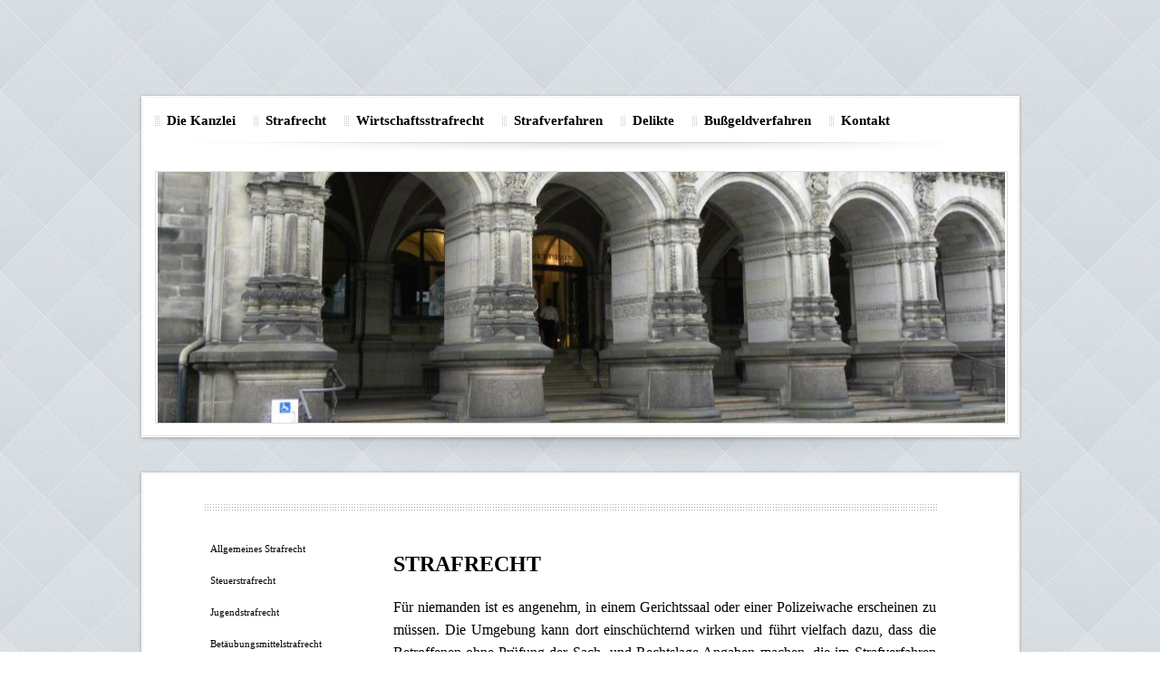

--- FILE ---
content_type: text/html
request_url: http://jvl-recht.de/anwalt-strafrecht-strafverteidigung-osnabrueck-anklage.html
body_size: 2738
content:

<!DOCTYPE html
  PUBLIC "-//W3C//DTD HTML 4.01 Transitional//EN" "http://www.w3.org/TR/html4/loose.dtd">
<html><head>
      <meta http-equiv="Content-Type" content="text/html; charset=UTF-8">
   <meta name="author" content="Jan van Lengerich"><meta name="description" content="Rechtsanwalt und Strafverteidiger Dr. Jan van Lengerich aus  Osnabrück vertritt Sie im Strafrecht als Anwalt. "><meta name="keywords" content="Strafrecht, Anwalt, Bremen, Pflichtverteidiger, Anklage, Vorladung, Rechtsanwalt, Strafverteidiger, Delmenhorst, Achim, Syke, Strafrechtler, Vorladung wegen Computerbetrug, Bußgeldbescheid, Unfall, Schadensersatz, Bremen, Verkehrsrecht, Anwalt, Rotlicht, geschwindigkeit, Schmerzensgeld, Bußgeldbescheid, Unfall, Schadensersatz, Bremen, Verkehrsrecht, Anwalt, Rotlicht, geschwindigkeit, Schmerzensgeld,steuerstrafrecht, steuerstrafverfahren, steuerfahndung, bremen, finanzamt, steuerrecht, durchsuchung, Strafrecht, Anwalt, Bremen, Sexualstrafrecht, Anklage, Vorladung, Rechtsanwalt, Strafverteidiger, Kinderpornos, Sexueller Mißbrauch, Vorladung wegen Vergewaltigung, Anwalt Bremen, btm, drogen, kokain, heroin, cannabis, thc, kiffen, anklage, vorladung, vorbestraft, rechtsanwalt, durchsuchung, holland, Anwalt für Opfer, Geschädigte, Gewaltschutz, Anwalt für Nebenklage, Bremen, Einstweilige Anordnung,Strafrecht, Osnabrück, Pflichtverteidiger, Anklage, Vorladung, Rechtsanwalt, Strafverteidiger, Syke, Strafrechtler, Vorladung wegen Computerbetrug, Bußgeldbescheid, Unfall, Schadensersatz, Verkehrsrecht, Anwalt, Rotlicht, geschwindigkeit, Schmerzensgeld, Bußgeldbescheid, Schadensersatz, Bremen, Verkehrsrecht, Anwalt, Rotlicht, geschwindigkeit, Schmerzensgeld,steuerstrafrecht, steuerstrafverfahren, steuerfahndung, finanzamt, steuerrecht, durchsuchung, Strafrecht, Anwalt, Bremen, Sexualstrafrecht, Anklage, Vorladung, Rechtsanwalt, Strafverteidiger, Kinderpornos, Sexueller Mißbrauch, Vorladung wegen Vergewaltigung, Anwalt Bremen, btm, drogen, kokain, heroin, cannabis, thc, kiffen, anklage, vorladung, vorbestraft, rechtsanwalt, durchsuchung, holland, Anwalt für Opfer, Geschädigte, Gewaltschutz, Anwalt für Nebenklage, Anwaltsnotdienst, Anwalt Notdienst, ,bersenbrück, vechta, münster, tecklenburg"><title>Strafrecht - STRAFRECHT  FACHANWALT Osnabrück -  Dr. Jan van Lengerich - Rechtsanwalt &amp; Strafverteidiger</title><link rel="stylesheet" type="text/css" media="all" href="main.css"><link rel="stylesheet" type="text/css" media="all" href="colorschemes/colorscheme9/colorscheme.css"><link rel="stylesheet" type="text/css" media="all" href="style.css"><script type="text/javascript" src="live_tinc.js"></script></head><body id="main_body"><div id="container"><div id="logo"></div><div class="space"></div><div class="top_content"></div><div id="header"><div id="main_nav_container"><ul id="main_nav_list"><li><a class="main_nav_item" href="index.html" id="mni2" shape="rect">Die Kanzlei</a></li><li><a class="main_nav_active_item" href="anwalt-strafrecht-strafverteidigung-osnabrueck-anklage.html" id="mnai1" shape="rect">Strafrecht</a></li><li><a class="main_nav_item" href="anwalt-wirtschaftsstrafrecht-osnabrueck.html" id="mni2" shape="rect">Wirtschaftsstrafrecht</a></li><li><a class="main_nav_item" href="Strafverfahren-Rechts-Anwalt-Bremen-strafrecht.html" id="mni2" shape="rect">Strafverfahren</a></li><li><a class="main_nav_item" href="Straftatbestaende-stgb-anwalt-delikte-bremen-straftaten-liste.html" id="mni2" shape="rect">Delikte</a></li><li><a class="main_nav_item" href="13.html" id="mni2" shape="rect">Bußgeldverfahren</a></li><li><a class="main_nav_item" href="strafrechtler-bremen-fach-anwalt-verkehrsrecht-strafrecht.html" id="mni2" shape="rect">Kontakt</a></li></ul></div><div id="main_nav_bottom"></div><div id="slogan"></div><div id="key_visual"></div></div><div class="bottom_content"></div><div class="top_content"></div><div id="main_container"><div class="table_top"></div><table id="layout_table"><tr><td id="sub_nav_column"><div id="left_column_container"><div class="sub_nav_container"><ul id="sub_nav_list1" class="sub_nav_list"><li><a class="sub_nav_item" href="Anwalt-allgemeines-strafrecht-bremen.html" id="sni2" shape="rect">Allgemeines Strafrecht</a></li><li><a class="sub_nav_item" href="rechts-anwalt-steuerstrafrecht-bremen-.html" id="sni2" shape="rect">Steuerstrafrecht</a></li><li><a class="sub_nav_item" href="jugendstrafrecht-bremen-rechts-anwalt-vorladung-gericht-polizei.html" id="sni2" shape="rect">Jugendstrafrecht</a></li><li><a class="sub_nav_item" href="rechts-anwalt-drogen-btm-osna-kokain-gras-heroin-durchsuchung.html" id="sni2" shape="rect">Betäubungsmittelstrafrecht</a></li><li><a class="sub_nav_item" href="rechts-anwalt-sexualstrafrecht-osnabrueck-sexuelle-kipo.html" id="sni2" shape="rect">Sexualstrafrecht</a></li><li><a class="sub_nav_item" href="Nebenklage-rechts-anwalt-bremen-opfer-schmerzensgeld-zeuge.html" id="sni2" shape="rect">Nebenklage</a></li></ul></div><div id="sub_container1"></div></div></td><td id="content_column"><div id="sub_container2"><div id="content_container" class="content"><h3><b><span style="font-size:24px;">STRAFRECHT</span></b></h3><h3 align="justify"><font color="#000000">Für niemanden ist es angenehm, in einem Gerichtssaal oder einer Polizeiwache erscheinen zu müssen. Die Umgebung kann dort einschüchternd wirken und führt vielfach dazu, dass die Betroffenen ohne Prüfung der Sach- und Rechtslage Angaben machen, die im <a href="Strafverfahren-Rechts-Anwalt-Bremen-strafrecht.html">Strafverfahren</a> für die Betroffenen nachteilig sind. Hierbei ist es unerheblich, ob Ihnen ein schweres Verbrechen oder lediglich ein geringer <a href="13.html">Verkehrsverstoß</a> vorgeworfen wird.</font></h3><h3 align="justify"> </h3><h3 align="justify"><font color="#000000">​Sie sollten sich darauf verlassen können, dass Ihr Rechtsvertreter für die Aufgaben der <a href="strafverteidigung-anwalt-bremen-van-lengerich.html">Strafverteidigung</a> qualifiziert ist. Dr. jur. <a target="_blank" href="https://plus.google.com/u/0/105460682317028447865?rel=author">Jan van Lengerich</a> ist Fachanwalt für Strafrecht und Strafverteidiger. Er hat seine Doktorarbeit im Bereich des Strafrechts verfasst. Rechtsanwalt Dr. van Lengerich berät und vertritt Sie auf sämtlichen Gebieten des <a href="anwalt-strafrecht-strafverteidigung-osnabrueck-anklage.html">Strafrechts</a>, <a href="anwalt-wirtschaftsstrafrecht-osnabrueck.html">Wirtschaftsstrafrechts</a> und <a href="rechts-anwalt-steuerstrafrecht-bremen-.html">Steuerstrafrechts</a> gegenüber allen Polizeibehörden, Staatsanwaltschaften, Behörden und Gerichten im Bundesgebiet. <br></font></h3><h3 align="justify"><font color="#000000">Sollten Sie oder ein Angehöriger in Haft genommen worden sein, sollten Sie nicht zögern, die Notrufnummer des Rechtsanwaltes <a href="tel:0170 9691836">0170 9691836</a> zu nutzen. Gleiches gilt für Fälle von Hausdurchsuchungen.</font></h3><blockquote><p><br></p><p><br></p><p><br></p><p><a href="https://plus.google.com/u/0/105460682317028447865?rel=author" target="_blank"><br></a></p><h3 align="justify"><a href="https://plus.google.com/105460682317028447865"><span style="font-size:8px;"><br></span></a></h3><p></p><h3>



</h3></blockquote>
























































































<!--SF502--></div></div></td></tr></table><div id="footer"><div id="footer_text"><a href="anwalt-wirtschafts-sexual-strafrecht-jugend-bremen.html">Zur Person</a><span style="margin-right:25px"> </span><a href="strafverteidigung-anwalt-bremen-van-lengerich.html">Strafverteidigung</a><span style="margin-right:25px"> </span><a href="strafrecht-bremen-rechts-anwalt-vorladung.html">Impressum</a><br>DR. jur. JAN VAN LENGERICH - RECHTSANWALT - STRAFVERTEIDIGER - FACHANWALT STRAFRECHT - TEL 0541 20008114</div></div></div><div class="bottom_content"></div></div><!-- wfxbuild / 1.0 / layout7-1-3 / 2021-06-28 08:09:49 UTC--></body></html>

--- FILE ---
content_type: text/css
request_url: http://jvl-recht.de/main.css
body_size: 10476
content:
/*----------------------------------------------------------------------------
	main.css

	this css-file contains all definitions, that are independend from the
	colorschemes.

	(c) Schlund + Partner AG

	This CSS-File uses the original "Tanteks Box Modell Hack"
	http://www.tantek.com/CSS/Examples/boxmodelhack.html

	NOTE:
	Older W3C CSS validators return errors when the voice-family property
	is used in a 'screen' style sheet. This is an error in the W3C CSS
	validator itself. The validator should report a warning, not an error,
	when properties which are unsupported by a particular medium are used,
	and this has been reported to the W3C:

 ----------------------------------------------------------------------------*/

/*----------------------------------------------------------------------------
 styles for specific classes and ids
----------------------------------------------------------------------------*/

body#main_body {
	margin: 0 0 40px 0;
	padding: 0;
	text-align: center;
}

/*-- global container ------------------------------------------------------*/

#container {
	position: relative;
	padding: 0 0 0px 0;
	margin: 0 auto;
	text-align: left;
	width: 975px;
}

#header	{
	/*position: relative;*/
	padding: 13px 18px 13px 18px;
	margin: 0px 0 0 0;
	width: 939px;
	/*height:179px;*/
	/*top: 10px;
	left: 0px;*/
}

#main_container {
	padding: 0 73px 0 73px;
	margin: 0px 0px 0px 0px;
}
.top_content {
	padding: 0;
	margin: 0px 0 0 0;
	height: 5px;
	width: 975px;
}

.bottom_content {
	padding: 0;
	margin: 0px 0 0 0;
	height: 38px;
	width: 975px;
}
.space {
	padding: 0;
	margin: 0;
	height: 10px;
	width: 975px;
}
#layout_table {
	border-collapse: collapse;
}

#sub_nav_column {
	vertical-align: top;
}

#content_column {
	vertical-align: top;
}

#left_column_container {
	margin: 33px 0px 0 0px;
	padding: 0;
	width: 205px;
	float: right;
}

#sub_container1 {
	margin: 0 0 0 0px;
	padding: 0;
}

#sub_container2 {
	margin: 0px 0px 0 0;
	padding: 30px 0px 30px 0px;
	background-repeat: no-repeat;
	background-position: left top;
	float: left;
	width:599px;
}

#content_container {
    overflow: hidden;
	margin: 0px 0px 0px 0;
	padding: 0;
	width:599px;
}
.table_top {
	margin: 0 0 0 0px;
	padding: 0;
	height: 33px;
}
/*--- key visual -----------------------------------------------------------*/

#key_visual {
	/*clear: both;*/
	/*position: relative;
	top: 0px;
	left: 0px;*/
    background-position:50% 50% !important;
    background-repeat: no-repeat;
    width: 937px;
	height: 275px;
	padding: 1px;
	border:1px solid;
}

/*--- slogan (as text or background image) ---------------------------------*/

#slogan {
	font-family: Georgia, "Times New Roman", Times, serif;
    font-size: 34px;
	font-weight: normal;
	font-style: italic;
	text-decoration: none;	  	
	position: relative;
	top: 120px;
	left: 20px;
	float:left;
	padding: 0px 0 0px 0px;
	voice-family: "\"}\"";
	voice-family: inherit;
	width: 370px;
	text-shadow: 1px 1px 1px #999999;
}

html>body #slogan {
	width: 370px;
} 

/*--- logo -----------------------------------------------------------------*/

#logo {
	width: 275px;
	height: 80px;
	/*position: relative;
	top: 13px;
	left: 0px;*/
	margin-top:13px;
}

/*--- main navigation ------------------------------------------------------*/

#main_nav_container {
	z-index: 1;
	/*position: relative;
	top: 0px;
	left: 0px;*/
	line-height: 0;
	padding: 0 0px 0 0px;
	margin: 0 0 12px 0;
	overflow: hidden;
	voice-family: "\"}\"";
	voice-family: inherit;
	/*width: 909px;*/
	/*height: 27px;*/
}
#main_nav_bottom {
	margin: 0;
	padding: 0;
	height: 32px;
}
html>body #main_nav_container {
	/*width: 909px;*/
} 

#main_nav_list {
	margin: 0;
	padding: 0;
	list-style-type: none;
}

#main_nav_list li {
	float: left;
	margin: 0px 0 0 0;
	padding: 0;

}

/*--- main navigation items ------------------------------------------------*/

#main_nav_list a {
	overflow: hidden;
	margin: 0;
    padding: 0px 20px 0px 13px;
    display: block;
    float: left;
	line-height: 24px;
	text-align: center;
	height: 24px;	
	voice-family: "\"}\"";
	voice-family: inherit;
}

html>body #main_nav_list a {
	height: 24px;
} 

a.main_nav_item { 
	font-family: Georgia,"Times New Roman",Times, serif;
    font-size: 15px;
	font-weight: bold;
	font-style: normal;
	text-decoration: none;
}

a.main_nav_item:hover {
	font-family: Georgia,"Times New Roman",Times, serif;
  	font-size: 15px;
	font-weight: bold;
	font-style: normal;
	text-decoration: none;		
}

a.main_nav_active_item { 
	font-family: Georgia,"Times New Roman",Times, serif;
    font-size: 15px;
	font-weight: bold;
	font-style: normal;
	text-decoration: none;
}

/*--- container for the subnavigation --------------------------------------*/

.sub_nav_container {
	margin: 0px 0px 20px 0px;
	padding: 0;
	float:left;
}

/*--- subnavigation --------------------------------------------------------*/

.sub_nav_list {
	border: 0;
	margin: 0;
	padding: 0;
	list-style-type: none;
}

.sub_nav_list li {
	clear: both;
	margin: 3px 0 2px 0;
	padding: 0;
}

/*--- container for the subnavigation --------------------------------------*/

.sub_nav_container {
	margin: 0px 0px 20px 5px;
	padding: 0;
	float:left;
}

/*--- subnavigation --------------------------------------------------------*/

.sub_nav_list {
	border: 0;
	margin: 0;
	padding: 0;
	list-style-type: none;
}

.sub_nav_list li {
	clear: both;
	margin: 3px 0 2px 0;
	padding: 0;
}

/*--- subnavigation items --------------------------------------------------*/

.sub_nav_list a {
	overflow: hidden;
	text-align: left;
	line-height: 24px;
	height: 32px;
	padding: 0 5px 0 0px;
	display: block;
	voice-family: "\"}\"";
	voice-family: inherit;
	width: 170px;
	text-decoration: none;
}

html>body .sub_nav_list a {
	height: 32px;
	width: 170px;
} 

a.sub_nav_item {
	font-family: Georgia,"Times New Roman",Times, serif;
	font-size: 11px;
	font-style: normal;
	font-weight: normal;
	text-decoration: none;
}

a.sub_nav_item:hover {
	font-family: Georgia,"Times New Roman",Times, serif;
	font-size: 11px;
	font-style: normal;
	font-weight: normal;
	text-decoration: none;
}

a.sub_nav_active_item {
	font-family: Georgia,"Times New Roman",Times, serif;
	font-size: 11px;
	font-style: normal;
	font-weight: normal;
	text-decoration: none;
}

/*--- footer ---------------------------------------------------------------*/

#footer {
	margin: 0;
	padding: 0;
	/*width: 969px;*/
	/*height: 21px;*/
	clear: both;
	text-align: center;
}

#footer_text {
	font-family: Georgia,"Times New Roman",Times, serif;	
	font-size: 14px;
	font-style: normal;
	font-weight: normal;
	text-decoration: none;	
	padding: 15px 53px 15px 53px;
	margin: 0px 0px 0px 0px;
	text-align: center;
}
#footer_text a {
	text-decoration: underline;
}

/*----------------------------------------------------------------------------
  default-styles for .content html-elements
----------------------------------------------------------------------------*/

/*--- paragraph ------------------------------------------------------------*/

.content, .content p, .content table, .content select, .content input, .content textarea {
	font-family: Georgia, "Times New Roman", Times, serif;	
	font-size: 14px;
	font-style: normal;
	font-weight: normal;
	text-decoration: none;
}

.content, .content p {
	margin: 5px 0 20px 0;
	padding: 0;
	line-height: 1.6;
}

/*--- headings -------------------------------------------------------------*/

.content h1 {
	font-family: Georgia, "Times New Roman", Times, serif;
	font-size: 24px;
	font-style: normal;
	font-weight: bold;
	text-decoration: none;
}

.content h2 {
	font-family: Georgia, "Times New Roman", Times, serif;
	font-size: 20px;
	font-style: normal;
	font-weight: bold;
	text-decoration: none;
}

.content h3 {
	font-family: Georgia, "Times New Roman", Times, serif;
	font-size: 16px;
	font-style: normal;
	font-weight: bold;
	text-decoration: none;	
}

/*--- links ----------------------------------------------------------------*/

.content a:link {
	font-family: Georgia, "Times New Roman", Times, serif;
	font-size: 100%;
	font-style: normal;
	font-weight: normal;
	text-decoration: underline;
}

.content a:visited {
	font-family: Georgia, "Times New Roman", Times, serif;
	font-size: 100%;
	font-style: normal;
	font-weight: normal;
	text-decoration: underline;
}

.content a:hover {
	font-family: Georgia, "Times New Roman", Times, serif;
	font-size: 100%;
	font-style: normal;
	font-weight: normal;
	text-decoration: underline;
}

.content a:active {
	font-family: Georgia, "Times New Roman", Times, serif;
	font-size: 100%;
	font-style: normal;
	font-weight: normal;
	text-decoration: underline;
}

/*--- tables ---------------------------------------------------------------*/

.content table {
    margin-left: 1px;
    margin-bottom: 15px;
   /* width: 99.8%;*/
	border-left: 1px solid;
	border-top: 1px solid;
	border-collapse: collapse;
	border-spacing: 0;
	font-size: 12px;
}

.content th {
	border-right: 1px solid;
	border-bottom: 1px solid;
	padding: 3px 5px 3px 5px;
	text-align: left;
	font-weight: bold;
	font-family: Georgia,"Times New Roman",Times, serif;
}

.content tr {
}

.content td {
	border-right: 1px solid;
	border-bottom: 1px solid;
	padding: 3px 5px 3px 5px;
}

.content tr.odd {
	padding: 3px 5px 3px 5px;
}

.content tr.even {
	padding: 3px 5px 3px 5px;	
}

/*--- forms ----------------------------------------------------------------*/

.content fieldset {
	padding: 15px;
	border-style: solid;
	border-width: 1px;
}

.content input {
	border-style: solid;
	border-width: 1px;
}

.content textarea {
	border-style: solid;
	border-width: 1px;
}
.content #submit {
	padding: 2px 5px 2px 5px;
}
.content label { 
}

.content select { 
}

.content option { 
}

/*--- lists ----------------------------------------------------------------*/

.content ol { 
}

.content ul { 
}

.content li { 
}

/*--------------------------------------------------------------------------*/


--- FILE ---
content_type: text/css
request_url: http://jvl-recht.de/colorschemes/colorscheme9/colorscheme.css
body_size: 4696
content:
/*----------------------------------------------------------------------------
	colorscheme.css for colorscheme 9

	this css-file contains all definitions, that depend on the colorscheme.

	(c) Schlund + Partner AG
----------------------------------------------------------------------------*/

/*-- main container --------------------------------------------------------*/

#container {

}
.top_content {
	background: url(images/static/contentbg_top.png) top center no-repeat;
}
.bottom_content {
	background : url(images/static/contentbg_bottom.png) bottom center no-repeat;
}
/*--- header ---------------------------------------------------------------*/
#header	{
	background : url(images/static/contentbg.png);
}


/*--- key visiual ----------------------------------------------------------*/

#key_visual {
	background: url(../../images/dynamic/key_visual1.jpg);
	border-color: #dedede;
}

/*--- logo -----------------------------------------------------------------*/

/*--- caption --------------------------------------------------------------*/

#slogan {
	color: #ffffff;
}
/*--- main navigation ------------------------------------------------------*/
#main_nav_container {

}

#main_nav_list	{

}
#main_nav_bottom {
	background : url(images/static/submenubg.gif) top center no-repeat;
}
/*--- main navigation items ------------------------------------------------*/

a.main_nav_item {
	color: #000000;
	background: url(../../images/dynamic/buttonset9/n1.gif) no-repeat;
	background-position: top left;
}

a.main_nav_item:hover {
	color: #794199;
	background: url(../../images/dynamic/buttonset9/n1hover.gif) no-repeat;
	background-position: top left;
}

a.main_nav_active_item {
	color: #794199;
	background: url(../../images/dynamic/buttonset9/n1active.gif) no-repeat;
	background-position: top left;
}

/*--- subnavigation items --------------------------------------------------*/
.sub_nav_container {

}
#subnav_output {
	background: url(images/static/contentbg.png);
}

a.sub_nav_item {
	color: #585858;
}

a.sub_nav_item:hover {
	color: #794199;
}

a.sub_nav_active_item {
	color: #794199;
}

/*--- footer ---------------------------------------------------------------*/

#footer {
	background: url(images/static/footer_top.gif) top center no-repeat;
}

#footer_text, #footer_text a {
	color: #a6a6a6;
}

/*----------------------------------------------------------------------------
  default-styles for html-elements
----------------------------------------------------------------------------*/

/*--- body -----------------------------------------------------------------*/

body#main_body {
	background : url(images/static/pagebg.gif);
}

/*--- paragraph ------------------------------------------------------------*/

.content, .content p, .content table, .content select, .content input, .content textarea {	
	color: #4e4e4d;
}

/*--- headings -------------------------------------------------------------*/

.content h1 {
	color: #4e4e4d;
}

.content h2 {
	color: #794199;
}

.content h3 {
	color: #4c3f7f;
}

/*--- links ----------------------------------------------------------------*/

.content a:link{
	color: #4c3f7f;
}

.content a:visited {
	color: #4c3f7f;
}

.content a:hover {
	color: #919191;
}

.content a:active {
	color: #919191;
}

/*--- tables ---------------------------------------------------------------*/

.content table {
	border-color: #958baf;
}
.content th {
	color: #000000;
	background-color:#e3e8ed;
	border-color: #958baf;
}
.content td {
	border-color: #958baf;
}
.content tr.odd {
	color: #6e6e6e;
	background-color:#ffffff;
}
.content tr.even {
	color: #6e6e6e;
	background-color:#e7e7e7;
}

/*--- forms ----------------------------------------------------------------*/

.content fieldset {
	border-color: #958baf;
}

.content legend{
	color: #74777a;
}

.content label {
	color: #74777a;
}

.content input {
	border-color: #b4b8bb;
	background-color: #ffffff;
	color:#74777a;
}
.content #submit {
    background-color: #ffffff;
	border-color: #b4b8bb;
	color:#74777a;
}
.content textarea {
	border-color: #b4b8bb;
	color: #74777a;
}
.content select {
	color: #74777a;
	border-color: #b4b8bb;
}

/*--------------------------------------------------------------------------*/
#main_container {
	background: url(images/static/contentbg.png);
}
#sub_container2 {
	/*background: url(images/static/footer_top.gif) top center no-repeat;*/
}
 #layout_table {
	background: url(images/static/footer_top.gif) top center no-repeat;
}

--- FILE ---
content_type: text/css
request_url: http://jvl-recht.de/style.css
body_size: 3165
content:

div#logo a {
  display: block;
  width: 100%;
  height: 100%;
}
#footer_text a {
  font-family: Georgia,serif;
  font-style: normal;
  font-size: 14px;
  font-weight: normal;
  color: #000000;
  text-decoration: underline; white-space: nowrap;
}

    
#key_visual {
   background: url(resources/_wsb_keyvisual.jpg) no-repeat;
}
#slogan {
  font-family: Times New Roman,serif;
  font-style: normal;
  font-size: 11px;
  font-weight: bold;
  text-decoration: none;
  color: #ffffff;
}
a.main_nav_active_item {
  background: url(images/dynamic/buttonset1/n1active.gif) no-repeat;
  font-family: Times New Roman,serif;
  font-style: normal;
  font-size: 15px;
  font-weight: bold;
  text-decoration: none;
  color: #000000;
}
a.main_nav_item {
  background: url(images/dynamic/buttonset1/n1.gif) no-repeat;
  font-family: Times New Roman,serif;
  font-style: normal;
  font-size: 15px;
  font-weight: bold;
  text-decoration: none;
  color: #000000;
}
a.main_nav_item:hover {
  background: url(images/dynamic/buttonset1/n1hover.gif) no-repeat;
  font-family: Times New Roman,serif;
  font-style: normal;
  font-size: 15px;
  font-weight: bold;
  text-decoration: none;
  color: #000000;
}
a.sub_nav_active_item {
  font-family: Times New Roman,serif;
  font-style: normal;
  font-size: 11px;
  font-weight: normal;
  text-decoration: none;
  color: #000000;
}
a.sub_nav_item {
  font-family: Times New Roman,serif;
  font-style: normal;
  font-size: 11px;
  font-weight: normal;
  text-decoration: none;
  color: #000000;
}
a.sub_nav_item:hover {
  font-family: Times New Roman,serif;
  font-style: normal;
  font-size: 11px;
  font-weight: normal;
  text-decoration: none;
  color: #000000;
}
.content h1 {
  font-family: Times New Roman,serif;
  font-style: normal;
  font-size: 24px;
  font-weight: normal;
  text-decoration: none;
  color: #000000;
}
.content h2 {
  font-family: Times New Roman,serif;
  font-style: normal;
  font-size: 20px;
  font-weight: normal;
  text-decoration: none;
  color: #000000;
}
.content h3 {
  font-family: Times New Roman,serif;
  font-style: normal;
  font-size: 16px;
  font-weight: normal;
  text-decoration: none;
  color: #000000;
}
.content, .content p {
  font-family: Times New Roman,serif;
  font-style: normal;
  font-size: 14px;
  font-weight: normal;
  text-decoration: none;
  color: #000000;
}
.content a:link {
  font-family: Times New Roman,serif;
  font-style: normal;
  font-size: 100%;
  font-weight: normal;
  text-decoration: none;
  color: #000000;
}
.content a:visited {
  font-family: Times New Roman,serif;
  font-style: normal;
  font-size: 100%;
  font-weight: normal;
  text-decoration: none;
  color: #000000;
}
.content a:hover {
  font-family: Times New Roman,serif;
  font-style: normal;
  font-size: 100%;
  font-weight: normal;
  text-decoration: none;
  color: #000000;
}
.content a:active {
  font-family: Times New Roman,serif;
  font-style: normal;
  font-size: 100%;
  font-weight: normal;
  text-decoration: none;
  color: #000000;
}
#footer_text {
  font-family: Georgia,serif;
  font-style: normal;
  font-size: 14px;
  font-weight: normal;
  text-decoration: none;
  color: #000000;
}

